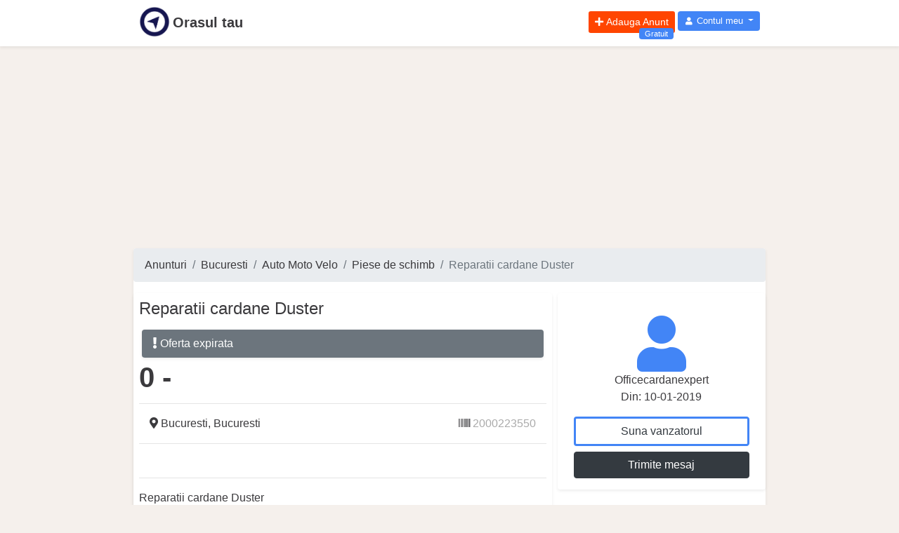

--- FILE ---
content_type: text/html; charset=UTF-8
request_url: https://orasultau.ro/oferta/reparatii-cardane-duster-4shq
body_size: 7817
content:
<!DOCTYPE html>
<html lang="ro">

  <head>
<meta http-equiv="X-UA-Compatible" content="IE=edge">
<meta charset="utf-8">
<meta name="viewport" content="width=device-width, initial-scale=1">
<meta name="rating" content="General">
<meta name="robots" content="all, index, follow">
<meta name="google-adsense-account" content="ca-pub-2881582948070621">
<link rel="icon" type="image/png" href="https://orasultau.ro/images/logo/orasultau/orasultau-logo-16x16.png">

<link rel="apple-touch-icon" sizes="57x57" href="https://orasultau.ro/images/logo/orasultau/orasultau-logo-apple-icon-57x57.png" />
<link rel="apple-touch-icon" sizes="72x72" href="https://orasultau.ro/images/logo/orasultau/orasultau-logo-apple-icon-72x72.png" />
<link rel="apple-touch-icon" sizes="114x114" href="https://orasultau.ro/images/logo/orasultau/orasultau-logo-apple-icon-114x114.png" />
<link rel="apple-touch-icon" sizes="144x144" href="https://orasultau.ro/images/logo/orasultau/orasultau-logo-apple-icon-144x144.png" />

<script async src="https://pagead2.googlesyndication.com/pagead/js/adsbygoogle.js?client=ca-pub-2881582948070621"
     crossorigin="anonymous"></script>

<link rel="alternate" href="https://orasultau.ro/oferta/reparatii-cardane-duster-4shq" hreflang="ro-ro"/>

<title>Reparatii cardane duster bucuresti - Orasul tau</title>
<meta name="description" content="Reparatii cardane duster bucuresti reparatii cardane duster reparam cardane auto si coloane volan pentru dacia duster prin inlocuirea totala a pieselor defecte cu piese originale oferim garantie fara limita de km 6 luni termen de executie maxim 48 ore daca nu apar situatii neprevazute pretul reconditionarii cardanelor nu depaseste in general jumatate din valoarea unui cardan nou">
<meta name="keywords" content="cardane, duster, piese, reparatii, apar, cardane duster, reparatii cardane, apar situatii, reparatii cardane duster, apar situatii neprevazute">
<link rel="canonical" href="https://orasultau.ro/oferta/reparatii-cardane-duster-4shq"/>
<meta property="og:title" content="Reparatii cardane duster bucuresti" />
<meta property="og:description" content="Reparatii cardane duster bucuresti reparatii cardane duster reparam cardane auto si coloane volan pentru dacia duster prin inlocuirea totala a pieselor defecte cu piese originale oferim garantie fara limita de km 6 luni termen de executie maxim 48 ore daca nu apar situatii neprevazute pretul reconditionarii cardanelor nu depaseste in general jumatate din valoarea unui cardan nou" />
<meta property="og:type" content="site" />
<meta property="og:image" content="https://orasultau.ro/images/logo/ot-logo-on.png" />
<meta property="og:url" content="https://orasultau.ro/oferta/reparatii-cardane-duster-4shq" />

<meta name="twitter:title" content="Reparatii cardane duster bucuresti" />
<meta name="twitter:description" content="Reparatii cardane duster bucuresti reparatii cardane duster reparam cardane auto si coloane volan pentru dacia duster prin inlocuirea totala a pieselor defecte cu piese originale oferim garantie fara limita de km 6 luni termen de executie maxim 48 ore daca nu apar situatii neprevazute pretul reconditionarii cardanelor nu depaseste in general jumatate din valoarea unui cardan nou" />
<script type="application/ld+json">{"@context":"https://schema.org","@type":"WebPage","name":"Reparatii cardane duster bucuresti","description":"Reparatii cardane duster bucuresti reparatii cardane duster reparam cardane auto si coloane volan pentru dacia duster prin inlocuirea totala a pieselor defecte cu piese originale oferim garantie fara limita de km 6 luni termen de executie maxim 48 ore daca nu apar situatii neprevazute pretul reconditionarii cardanelor nu depaseste in general jumatate din valoarea unui cardan nou","image":"https://orasultau.ro/images/logo/ot-logo-on.png"}</script>
<meta name="csrf-token" content="6l8mKZwZ5FFlzU3axmoghtY172IbVwjyoP5tfYVc">


    <meta name="ads-serve" content="true">


    <link rel="stylesheet" href="https://orasultau.ro/css/app.min.css?v=0.16" >












	<!-- Global site tag (gtag.js) - Google Analytics -->
    <script type="text/plain" data-cookiecategory="analytics" async src="https://www.googletagmanager.com/gtag/js?id=G-8SVX69SMYR"></script>
    <script type="text/plain" data-cookiecategory="analytics">
    window.dataLayer = window.dataLayer || [];
    function gtag(){dataLayer.push(arguments);}
    gtag('js', new Date());
    gtag('config', 'G-8SVX69SMYR');
    </script>
</head>

  
  <body class="">

    
    
    <div id="app" class="">

        <div class="bg-white shadow-sm pb-1 mb-1">
    <header class="col-12 col-sm-10 mx-auto page-container px-2">
        <nav class="bg-ot-blue">
            <div class="navbar-header ot-hd-navbar">
                <nav class="navbar navbar-expand p-1 px-sm-0">
    <div class="col-2 col-sm-6 px-0">
        <a class="navbar-brand text-nowrap color-ot-logo" href="https://orasultau.ro" title="Orasul tau">
            <img src="/images/logo/orasultau/orasultau-logo.png" alt="Logo Orasul tau" class="float-left pr-1 logo-row-1 logo">
            <span class="d-none d-sm-block font-weight-bold pt-2 pr-1">Orasul tau</span>
        </a>
    </div>

    <div class="col-10 col-sm-6 justify-content-end px-0">
        <div class="navbar navbar-expand-sm ml-auto float-right p-0">
            <ul class="navbar-nav">
                                <li class="nav-item mr-1">
        <a href="
                    https://orasultau.ro/login
                " rel="nofollow" class="btn btn-sm btn-add-ads text-white position-relative" title="Adauga Anunt Gratuit">
            <i class="fas fa-plus"></i>
            <span class="float-right pl-1 ">Adauga Anunt</span>
            <span class="position-absolute bg-color-blue-ot px-2 py-0 rounded small span-gratuit" style="">Gratuit</span>
        </a>
    </li>
                <li class="nav-item dropdown no-arrow">
            <a class="nav-link dropdown-toggle btn btn-user text-white" href="#" id="userDropdown" role="button" data-toggle="dropdown"
                aria-haspopup="true" aria-expanded="false">
                <i class="fas fa-user fa-sm fa-fw mr-0"></i>
                <span class="ml-0 d-none d-lg-inline">Contul meu</span>
            </a>
            <div class="dropdown-menu dropdown-menu-right" aria-labelledby="userDropdown">
                <a class="dropdown-item" href="https://orasultau.ro/login">
                    <i class="fas fa-sign-in-alt fa-sm fa-fw mr-2 text-gray-400"></i>
                    Autentificare
                </a>

                <a class="dropdown-item" href="https://orasultau.ro/register">
                    <i class="fas fa-user-plus fa-sm fa-fw mr-2 text-gray-400"></i>
                    Inregistrare
                </a>

                <div class="dropdown-divider" > </div>

                    <a class="dropdown-item" href="https://orasultau.ro/ajutor">
        <i class="far fa-life-ring fa-sm fa-fw mr-2 text-gray-400"></i>
        Ajutor
    </a>

    <a class="dropdown-item" href="https://orasultau.ro/ajutor/feedback">
        <i class="fas fa-exclamation-triangle fa-sm fa-fw mr-2 text-danger"></i>
        Sugereaza ceva
    </a>

                <div class="dropdown-divider" > </div>

            </div>
        </li>
                </ul>
        </div>
    </div>
</nav>
            </div>
        </nav>
    </header>
</div>
        <div class="page-container mx-auto">

    
    
    
</div>
        <div aria-live="polite" aria-atomic="true" class="toast-wrapper" style="position: relative;">
	<!-- Position it -->
	<div class="toast-container" style="position: absolute; top: 0; right: 0;">

		






























	</div>
</div>

        
        <div class="my-1 w-100">
            <div class="h280 page-container mx-auto">
    <div class="w-100 ads-height-280px" style="">
        <script async src="https://pagead2.googlesyndication.com/pagead/js/adsbygoogle.js?client=ca-pub-2881582948070621"
     crossorigin="anonymous"></script>
<!-- ads-height-280px -->
<ins class="adsbygoogle"
     style="display:block"
     data-ad-client="ca-pub-2881582948070621"
     data-ad-slot="9879524638"
     data-ad-format="auto"
     data-full-width-responsive="true"></ins>
<script>
     (adsbygoogle = window.adsbygoogle || []).push({});
</script>
            </div>
</div>
        </div>

        <div class="col-12 col-sm-10 mx-auto page-container bg-white rounded shadow-sm" style="">
                                        

            
<nav aria-label="breadcrumb">
        <ol class="breadcrumb">
            
                                    <li class="breadcrumb-item"><a href="https://orasultau.ro">Anunturi</a></li>
                
            
                                    <li class="breadcrumb-item"><a href="https://orasultau.ro/bucuresti-o">Bucuresti</a></li>
                
            
                                    <li class="breadcrumb-item"><a href="https://orasultau.ro/auto-moto-velo/bucuresti-o">Auto Moto Velo</a></li>
                
            
                                    <li class="breadcrumb-item"><a href="https://orasultau.ro/auto-moto-velo/piese-de-schimb/bucuresti-o">Piese de schimb</a></li>
                
            
                                    <li class="breadcrumb-item active">Reparatii cardane Duster</li>
                
                    </ol>
    </nav>


<div class="d-flex flex-row flex-wrap">
    
    <input type="hidden" id="anuntPage" value="1">
    <input type="hidden" id="anuntId" value="223550">
    <input type="hidden" id="getTel" value="https://orasultau.ro/ajx/gtv">

    <div class="w-100 d-flex flex-row flex-wrap px-0 mx-0">
        
        <div class="col-12 col-sm-8 pl-0 px-0 pr-sm-1">
                        <div class="bg-white rounded shadow-sm p-2 mx-0">
    <div class="">
        <h1>Reparatii cardane Duster</h1>
                            <div class="d-flex flex-row flex-wrap px-0 mx-0">
                <div class="col-12 px-1 my-2">
                    <div class="bg-white rounded shadow-sm px-0 mx-0">
    <div class="py-2 px-3 bg-secondary text-white rounded">
        <i class="fas fa-exclamation"></i>
        Oferta expirata
    </div>
</div>



                </div>
            </div>
            </div>

    
    <div class="my-0">
        <span class="anunt-pret" style="">
        0
        <span class="text-lowercase">-</span>
        </span>
    </div>

    <hr class="">

        <div class="d-flex">
        <div class="col-6 text-left">
            <i class="fas fa-map-marker-alt"></i>
            <a href="https://orasultau.ro/bucuresti-o">Bucuresti</a>,
            Bucuresti
        </div>
        <div class="col-6 text-right">
            <i class="fas fa-barcode"></i>
            <span class="color-aaa">
                2000223550
            </span>
        </div>
    </div>


    <hr class="">

        <div class="p-2 d-flex flex-row flex-wrap">
                                                                                                                                                                                                                                        </div>
        <hr class="">


    <div class="">
        <p>Reparatii cardane Duster<br />
<br />
Reparam cardane auto si coloane volan pentru Dacia Duster, prin inlocuirea totala a pieselor defecte cu piese originale. Oferim garantie fara limita de km ( 6 luni) . Termen de executie maxim 48 ore, daca nu apar situatii neprevazute<br />
<br />
Pretul reconditionarii cardanelor nu depaseste in general jumatate din valoarea unui cardan nou.</p>
    </div>

    <div class="my-2">
        
        <div class="text-center">

    <a class="btn btn-sm" href="" rel="nofollow" target="_blank"
        data-ot-jump-target="https://www.facebook.com/sharer/sharer.php?u=https://orasultau.ro/oferta/reparatii-cardane-duster-4shq">
        <i class="fab fa-facebook-square btn-networks"></i>
    </a>

    

    <a class="btn btn-sm" href="" rel="nofollow" target="_blank"
        data-ot-jump-target="https://twitter.com/share?url=https://orasultau.ro/oferta/reparatii-cardane-duster-4shq&amp;text=Reparatii cardane Duster">
        <i class="fab fa-twitter-square btn-networks"></i>
    </a>

    <a class="btn btn-sm" href="" rel="nofollow" target="_blank"
        data-ot-jump-target="https://www.linkedin.com/shareArticle?url=https://orasultau.ro/oferta/reparatii-cardane-duster-4shq&amp;title=Reparatii cardane Duster">
        <i class="fab fa-linkedin btn-networks"></i>
    </a>

    <a class="btn btn-sm bg-pinterest color-white" href="" rel="nofollow" target="_blank"
        data-ot-jump-target="http://pinterest.com/pin/create/button/?url=https://orasultau.ro/oferta/reparatii-cardane-duster-4shq&amp;media=&amp;description=Reparatii cardane Duster">
        <i class="fab fa-pinterest-square btn-networks"></i>
    </a>

    <a class="btn btn-sm bg-whatsapp color-white" href="" rel="nofollow" target="_blank"
        data-ot-jump-target="https://web.whatsapp.com/send?text=Reparatii cardane Duster">
        <i class="fab fa-whatsapp-square btn-networks"></i>
    </a>

    <a class="btn btn-sm bg-email color-white" href="" rel="nofollow"
        data-ot-jump-target="mailto:?subject=Reparatii cardane Duster&amp;body=https://orasultau.ro/oferta/reparatii-cardane-duster-4shq">
        <i class="fas fa-envelope-square btn-networks"></i>
    </a>

    <a class="btn btn-sm bg-print color-black" href="" rel="nofollow"
        data-ot-jump-target="javascript:window.print();">
        <i class="fas fa-print btn-networks"></i>
    </a>

    

</div>
    </div>

    <div class="">
                                        </div>

    

</div>
        </div>
        
        <div class="col-12 col-sm-4 pr-0 px-0 pl-sm-1 mt-2 mt-sm-0">
            <div class="bg-white rounded shadow-sm px-0 mx-0">
    <div class="py-3 px-0">
        
        <div class="col-12 d-flex flex-row flex-wrap mb-2">
                            <a href="https://orasultau.ro/officecardanexpert-u" title="officecardanexpert site"
    class="full-width d-flex flex-row flex-wrap"
>
    <div class="col-12 d-flex flex-row flex-wrap justify-content-center px-2 pt-3 pb-0" >
        <div class="col-12 text-center">
            <i class="fas fa-user ot-text-color" style="font-size:5rem;"></i>
        </div>
        <div class="col-12 text-over-elipsis text-capitalize text-center text-decoration-none">
            officecardanexpert
        </div>
    </div>
    <div class="col-12 d-flex flex-row flex-wrap justify-content-center text-decoration-none px-2">
        <div class="text-decoration-none">
            Din:  10-01-2019
        </div>
    </div>
</a>
                    </div>

        <div class="col-12 d-flex flex-row flex-wrap">
            <div class="col-12 d-flex flex-row justify-content-center p-2" style="font-size:5rem;">
                <button class="btn btn-outline-dark btn-border-3px full-width" id="btn_suna_vanzator">
                    Suna vanzatorul
                </button>
            </div>
                            <div class="col-12 d-flex flex-row flex-wrap justify-content-center px-2">
                    <a href="#atm" class="btn btn-dark full-width text-white" id="btn_mesaj_vanzator">
                        Trimite mesaj
                    </a>
                </div>
                    </div>
    </div>
</div>



            
            <div class="my-2 w-100">
                <div class="h280 page-container mx-auto">
    <div class="w-100 ads-height-280px" style="">
        <script async src="https://pagead2.googlesyndication.com/pagead/js/adsbygoogle.js?client=ca-pub-2881582948070621"
     crossorigin="anonymous"></script>
<!-- ads-height-280px -->
<ins class="adsbygoogle"
     style="display:block"
     data-ad-client="ca-pub-2881582948070621"
     data-ad-slot="9879524638"
     data-ad-format="auto"
     data-full-width-responsive="true"></ins>
<script>
     (adsbygoogle = window.adsbygoogle || []).push({});
</script>
            </div>
</div>
            </div>
        </div>
    </div>

            <div class="w-100 d-flex flex-row flex-wrap px-0 mx-0">
            <div class="col-12 col-sm-8 pl-0 px-0 pr-sm-1">
                <div class="mt-1" id="atm">
                    <div class="w-100 bg-white rounded shadow-sm p-2">
    <form method="post" action="https://orasultau.ro/oferta/ctc">
        <input type="hidden" name="_token" value="6l8mKZwZ5FFlzU3axmoghtY172IbVwjyoP5tfYVc">        <input type="hidden" name="ida" id="ida" value="223550">
        <input type="hidden" name="idua" id="idua" value="95969">

        <h4>Formular contact</h4>

        <div class="form-group">
        <label>Adresa de email</label>
            <input type="email" class="form-control" name="f_contact_email" id="f_contact_email" placeholder="Adresa de email unde puteti fi contactat" required>
        </div>

        <div class="form-group">
            <label for="mesaj">Mesaj</label>

            <textarea class="form-control" maxlength="512" name="f_contact_mesaj" id="f_contact_mesaj" rows="3" required></textarea>
        </div>

        <div class="form-group">
            <label for="mesaj">Imagine verificare</label>
            <div class="captcha">
                <span class="d-inline-block"><img src="https://orasultau.ro/captcha/default?WafBdek4" ></span>
                <button type="button" class="btn btn-danger" class="reload" id="reload">
                    &#x21bb; Alt cod
                </button>
                <input id="captcha" type="text" class="form-control d-inline-block input-captcha" placeholder="4 caractere" name="captcha" required>
                <input id="captcha-url-reload" type="hidden" value="https://orasultau.ro/ajx/cpr">
            </div>
        </div>

        <div class="form-group mt-2">
            <button type="submit" class="btn btn-dark btn-block">Trimite</button>
        </div>
    </form>
</div>


                </div>
            </div>
            
            <div class="col-12 col-sm-4 pr-0 px-0 pl-sm-1 mt-2 mt-sm-0">
            </div>
        </div>
    
        
        

        
        <div class="my-4 w-100">
            <div class="col-12 my-2 px-1 d-flex flex-row flex-wrap linkuri-interne">
            <div class="col-6 col-md-3 my-2 p-1 d-inline-block">
    <a href="
            https://orasultau.ro/bucuresti-o
        " title="anunturi bucuresti" class="">
        <div class="border rounded p-1 shadow-sm bg-white d-flex flex-row flex-nowrap">
            <div class="col-3 px-0">
                <img src="https://orasultau.ro/images/png/module/anunturi.png" class="lazy img-modul" alt="anunturi bucuresti">
            </div>
            <h3 class="text-truncate h6 mt-3 col-9 pl-2 pr-0">
                Anunturi Bucuresti
            </h3>
        </div>
    </a>
</div>
                <div class="col-6 col-md-3 my-2 p-1 d-inline-block">
    <a href="
            https://orasultau.ro/cod-postal/bucuresti-o
        " title="cod postal bucuresti" class="">
        <div class="border rounded p-1 shadow-sm bg-white d-flex flex-row flex-nowrap">
            <div class="col-3 px-0">
                <img src="https://orasultau.ro/images/png/module/cod-postal.png" class="lazy img-modul" alt="cod postal bucuresti">
            </div>
            <h3 class="text-truncate h6 mt-3 col-9 pl-2 pr-0">
                Cod Postal Bucuresti
            </h3>
        </div>
    </a>
</div>
                <div class="col-6 col-md-3 my-2 p-1 d-inline-block">
    <a href="
            https://orasultau.ro/firme/bucuresti-o
        " title="firme bucuresti" class="">
        <div class="border rounded p-1 shadow-sm bg-white d-flex flex-row flex-nowrap">
            <div class="col-3 px-0">
                <img src="https://orasultau.ro/images/png/module/firme.png" class="lazy img-modul" alt="firme bucuresti">
            </div>
            <h3 class="text-truncate h6 mt-3 col-9 pl-2 pr-0">
                Firme Bucuresti
            </h3>
        </div>
    </a>
</div>
                <div class="col-6 col-md-3 my-2 p-1 d-inline-block">
    <a href="
            https://orasultau.ro/harta/bucuresti-o
        " title="harta bucuresti" class="">
        <div class="border rounded p-1 shadow-sm bg-white d-flex flex-row flex-nowrap">
            <div class="col-3 px-0">
                <img src="https://orasultau.ro/images/png/module/harta.png" class="lazy img-modul" alt="harta bucuresti">
            </div>
            <h3 class="text-truncate h6 mt-3 col-9 pl-2 pr-0">
                Harta Bucuresti
            </h3>
        </div>
    </a>
</div>
                <div class="col-6 col-md-3 my-2 p-1 d-inline-block">
    <a href="
            https://orasultau.ro/vremea/bucuresti-o
        " title="vremea bucuresti" class="">
        <div class="border rounded p-1 shadow-sm bg-white d-flex flex-row flex-nowrap">
            <div class="col-3 px-0">
                <img src="https://orasultau.ro/images/png/module/vremea.png" class="lazy img-modul" alt="vremea bucuresti">
            </div>
            <h3 class="text-truncate h6 mt-3 col-9 pl-2 pr-0">
                Vremea Bucuresti
            </h3>
        </div>
    </a>
</div>
                <div class="col-6 col-md-3 my-2 p-1 d-inline-block">
    <a href="
            https://orasultau.ro/bucuresti-o
        " title="orasul bucuresti" class="">
        <div class="border rounded p-1 shadow-sm bg-white d-flex flex-row flex-nowrap">
            <div class="col-3 px-0">
                <img src="https://orasultau.ro/images/png/module/oras.png" class="lazy img-modul" alt="orasul bucuresti">
            </div>
            <h3 class="text-truncate h6 mt-3 col-9 pl-2 pr-0">
                Orasul Bucuresti
            </h3>
        </div>
    </a>
</div>
    </div>
        </div>


    
        
        
    <hr>

    
    <div class="my-2 w-100">
        <div class="h280 page-container mx-auto">
    <div class="w-100 ads-height-280px" style="">
        <script async src="https://pagead2.googlesyndication.com/pagead/js/adsbygoogle.js?client=ca-pub-2881582948070621"
     crossorigin="anonymous"></script>
<!-- ads-height-280px -->
<ins class="adsbygoogle"
     style="display:block"
     data-ad-client="ca-pub-2881582948070621"
     data-ad-slot="9879524638"
     data-ad-format="auto"
     data-full-width-responsive="true"></ins>
<script>
     (adsbygoogle = window.adsbygoogle || []).push({});
</script>
            </div>
</div>
    </div>

    <div class="my-2 w-100">
        <h2>Alte anunturi ale officecardanexpert</h2>
                    <div class="mb-1 p-1 border rounded shadow-sm full-width bg-white">

    <!--  r 1-->
    <div class="my-1">
        <div class="d-flex flex-row">
            <div class="col-12 col-sm-8">
                <i class="fas fa-caret-right"></i>
                Auto Moto Velo
                <i class="fas fa-caret-right"></i>
                Piese de schimb
                <i class="fas fa-caret-right"></i>
                
            </div>
            <div class="col-12 col-sm-4 text-right d-none d-sm-block">
                <i class="fas fa-barcode"></i>
                2000223533
            </div>
        </div>
    </div>
    <!--  ./r 1-->

    <!--  r 2-->
    <div class="flex-sm-row d-sm-flex">
        <!-- imagine -->
        <div class="col-12 col-sm-4">
            <div class="cursor-pointer" data-ot-jump-target="https://orasultau.ro/oferta/reparatie-cardan-crafter-4sh9">

                <div class="img-mare-div d-flex">
                    <img class="img-fluid rounded lazy img-mare-one h1-100 w-100 a111" src="https://orasultau.ro/images/png/1px.png"
                    fetchpriority="high"
     decoding="async"
                        alt="Reparatie Cardan CRAFTER"
                        data-src="https://orasultau.ro/images/png/anunt-no-image.png">
                </div>
            </div>
        </div><!-- ./imagine -->

        <!-- anunt -->
        <div class="col-12 col-sm-8">
            <div class="">
                
                <a class="cursor-pointer text-decoration-none"
                    href="https://orasultau.ro/oferta/reparatie-cardan-crafter-4sh9"
                    title="Reparatie Cardan CRAFTER">
                    <h3 class="bold">Reparatie Cardan CRAFTER</h3>
                    <p>
                                                Reparatie Cardan CRAFTER

Reparam cardane si coloane volan pentru orice vehicul VW CRAFTER, prin inlocuirea totala a pieselor defecte cu piese originale. Oferim garantie fara limita de km ( 6 luni) . Termen de executie maxim 48 ore, daca nu apar situatii neprevazute

Pretul reconditionarii cardanelor nu depaseste...
                    </p>
                </a>
            </div>
            <div class="row">
                <div class="col-6 align-left main-anunt-row-pret">
                    <span>1</span> RON
                </div>
                <div class="col-6 text-right">
                    <em class="pr-1">Bucuresti Bucuresti</em>
                </div>
            </div>

            
        </div><!-- anunt -->
    </div><!--  ./r 2-->

</div>
                    <div class="mb-1 p-1 border rounded shadow-sm full-width bg-white">

    <!--  r 1-->
    <div class="my-1">
        <div class="d-flex flex-row">
            <div class="col-12 col-sm-8">
                <i class="fas fa-caret-right"></i>
                Auto Moto Velo
                <i class="fas fa-caret-right"></i>
                Piese si Accesorii
                <i class="fas fa-caret-right"></i>
                Transport Logistica
            </div>
            <div class="col-12 col-sm-4 text-right d-none d-sm-block">
                <i class="fas fa-barcode"></i>
                2000223534
            </div>
        </div>
    </div>
    <!--  ./r 1-->

    <!--  r 2-->
    <div class="flex-sm-row d-sm-flex">
        <!-- imagine -->
        <div class="col-12 col-sm-4">
            <div class="cursor-pointer" data-ot-jump-target="https://orasultau.ro/oferta/reparatie-cardan-daf-cf-lf-xf-4sha">

                <div class="img-mare-div d-flex">
                    <img class="img-fluid rounded lazy img-mare-one h1-100 w-100 a111" src="https://orasultau.ro/images/png/1px.png"
                    fetchpriority="high"
     decoding="async"
                        alt="Reparatie Cardan DAF CF, LF, XF"
                        data-src="https://orasultau.ro/images/png/anunt-no-image.png">
                </div>
            </div>
        </div><!-- ./imagine -->

        <!-- anunt -->
        <div class="col-12 col-sm-8">
            <div class="">
                
                <a class="cursor-pointer text-decoration-none"
                    href="https://orasultau.ro/oferta/reparatie-cardan-daf-cf-lf-xf-4sha"
                    title="Reparatie Cardan DAF CF, LF, XF">
                    <h3 class="bold">Reparatie Cardan DAF CF, LF, XF</h3>
                    <p>
                                                Reparatie Cardan DAF CF, LF, XF

Reparam cardane si coloane volan pentru orice vehicul DAF CF, LF, XF prin inlocuirea totala a pieselor defecte cu piese originale. Oferim garantie fara limita de km ( 6 luni) . Termen de executie maxim 48 ore, daca nu apar situatii neprevazute...
                    </p>
                </a>
            </div>
            <div class="row">
                <div class="col-6 align-left main-anunt-row-pret">
                    <span>0</span> -
                </div>
                <div class="col-6 text-right">
                    <em class="pr-1">Bucuresti Bucuresti</em>
                </div>
            </div>

            
        </div><!-- anunt -->
    </div><!--  ./r 2-->

</div>
                    <div class="mb-1 p-1 border rounded shadow-sm full-width bg-white">

    <!--  r 1-->
    <div class="my-1">
        <div class="d-flex flex-row">
            <div class="col-12 col-sm-8">
                <i class="fas fa-caret-right"></i>
                Auto Moto Velo
                <i class="fas fa-caret-right"></i>
                Piese de schimb
                <i class="fas fa-caret-right"></i>
                
            </div>
            <div class="col-12 col-sm-4 text-right d-none d-sm-block">
                <i class="fas fa-barcode"></i>
                2000223535
            </div>
        </div>
    </div>
    <!--  ./r 1-->

    <!--  r 2-->
    <div class="flex-sm-row d-sm-flex">
        <!-- imagine -->
        <div class="col-12 col-sm-4">
            <div class="cursor-pointer" data-ot-jump-target="https://orasultau.ro/oferta/reparatie-cardan-ford-transit-4shb">

                <div class="img-mare-div d-flex">
                    <img class="img-fluid rounded lazy img-mare-one h1-100 w-100 a111" src="https://orasultau.ro/images/png/1px.png"
                    fetchpriority="high"
     decoding="async"
                        alt="Reparatie Cardan FORD TRANSIT"
                        data-src="https://orasultau.ro/images/png/anunt-no-image.png">
                </div>
            </div>
        </div><!-- ./imagine -->

        <!-- anunt -->
        <div class="col-12 col-sm-8">
            <div class="">
                
                <a class="cursor-pointer text-decoration-none"
                    href="https://orasultau.ro/oferta/reparatie-cardan-ford-transit-4shb"
                    title="Reparatie Cardan FORD TRANSIT">
                    <h3 class="bold">Reparatie Cardan FORD TRANSIT</h3>
                    <p>
                                                Reparatie Cardan FORD TRANSIT

Reparam cardane si coloane volan pentru orice vehicul FORD TRANSIT, prin inlocuirea totala a pieselor defecte cu piese originale. Oferim garantie fara limita de km ( 6 luni) . Termen de executie maxim 48 ore, daca nu apar situatii neprevazute

Pretul reconditionarii cardanelor nu...
                    </p>
                </a>
            </div>
            <div class="row">
                <div class="col-6 align-left main-anunt-row-pret">
                    <span>0</span> -
                </div>
                <div class="col-6 text-right">
                    <em class="pr-1">Bucuresti Bucuresti</em>
                </div>
            </div>

            
        </div><!-- anunt -->
    </div><!--  ./r 2-->

</div>
                    <div class="mb-1 p-1 border rounded shadow-sm full-width bg-white">

    <!--  r 1-->
    <div class="my-1">
        <div class="d-flex flex-row">
            <div class="col-12 col-sm-8">
                <i class="fas fa-caret-right"></i>
                Auto Moto Velo
                <i class="fas fa-caret-right"></i>
                Piese de schimb
                <i class="fas fa-caret-right"></i>
                
            </div>
            <div class="col-12 col-sm-4 text-right d-none d-sm-block">
                <i class="fas fa-barcode"></i>
                2000223536
            </div>
        </div>
    </div>
    <!--  ./r 1-->

    <!--  r 2-->
    <div class="flex-sm-row d-sm-flex">
        <!-- imagine -->
        <div class="col-12 col-sm-4">
            <div class="cursor-pointer" data-ot-jump-target="https://orasultau.ro/oferta/reparatii-cardane-si-coloane-volan-4shc">

                <div class="img-mare-div d-flex">
                    <img class="img-fluid rounded lazy img-mare-one h1-100 w-100 a111" src="https://orasultau.ro/images/png/1px.png"
                    fetchpriority="high"
     decoding="async"
                        alt="Reparatii cardane si coloane volan"
                        data-src="https://orasultau.ro/images/png/anunt-no-image.png">
                </div>
            </div>
        </div><!-- ./imagine -->

        <!-- anunt -->
        <div class="col-12 col-sm-8">
            <div class="">
                
                <a class="cursor-pointer text-decoration-none"
                    href="https://orasultau.ro/oferta/reparatii-cardane-si-coloane-volan-4shc"
                    title="Reparatii cardane si coloane volan">
                    <h3 class="bold">Reparatii cardane si coloane volan</h3>
                    <p>
                                                Reparatii cardane si coloane volan

Reparam cardane auto si coloane volan, prin inlocuirea totala a pieselor defecte cu piese originale. Oferim garantie fara limita de km . Termen de executie maxim 2 ore, daca nu apar situatii neprevazute

Pretul reconditionarii cardanelor nu depaseste in general jumatate din valoarea...
                    </p>
                </a>
            </div>
            <div class="row">
                <div class="col-6 align-left main-anunt-row-pret">
                    <span>0</span> -
                </div>
                <div class="col-6 text-right">
                    <em class="pr-1">Bucuresti Bucuresti</em>
                </div>
            </div>

            
        </div><!-- anunt -->
    </div><!--  ./r 2-->

</div>
                    <div class="mb-1 p-1 border rounded shadow-sm full-width bg-white">

    <!--  r 1-->
    <div class="my-1">
        <div class="d-flex flex-row">
            <div class="col-12 col-sm-8">
                <i class="fas fa-caret-right"></i>
                Auto Moto Velo
                <i class="fas fa-caret-right"></i>
                Piese de schimb
                <i class="fas fa-caret-right"></i>
                
            </div>
            <div class="col-12 col-sm-4 text-right d-none d-sm-block">
                <i class="fas fa-barcode"></i>
                2000223537
            </div>
        </div>
    </div>
    <!--  ./r 1-->

    <!--  r 2-->
    <div class="flex-sm-row d-sm-flex">
        <!-- imagine -->
        <div class="col-12 col-sm-4">
            <div class="cursor-pointer" data-ot-jump-target="https://orasultau.ro/oferta/reparatie-cardan-iveco-eurotrakker-magirus-stralis-tector-trakker-4shd">

                <div class="img-mare-div d-flex">
                    <img class="img-fluid rounded lazy img-mare-one h1-100 w-100 a111" src="https://orasultau.ro/images/png/1px.png"
                    fetchpriority="high"
     decoding="async"
                        alt="Reparatie Cardan IVECO EUROTRAKKER, MAGIRUS, STRALIS, TECTOR, TRAKKER"
                        data-src="https://orasultau.ro/images/png/anunt-no-image.png">
                </div>
            </div>
        </div><!-- ./imagine -->

        <!-- anunt -->
        <div class="col-12 col-sm-8">
            <div class="">
                
                <a class="cursor-pointer text-decoration-none"
                    href="https://orasultau.ro/oferta/reparatie-cardan-iveco-eurotrakker-magirus-stralis-tector-trakker-4shd"
                    title="Reparatie Cardan IVECO EUROTRAKKER, MAGIRUS, STRALIS, TECTOR, TRAKKER">
                    <h3 class="bold">Reparatie Cardan IVECO EUROTRAKKER, MAGIRUS, STRALIS, TECTOR, TRAKKER</h3>
                    <p>
                                                Reparatie Cardan IVECO EUROTRAKKER, MAGIRUS, STRALIS, TECTOR, TRAKKER

Reparam cardane si coloane volan pentru orice vehicul IVECO EUROTRAKKER, MAGIRUS, STRALIS, TECTOR, TRAKKER prin inlocuirea totala a pieselor defecte cu piese originale. Oferim garantie fara limita de km ( 6 luni) . Termen de executie maxim 48 ore, daca...
                    </p>
                </a>
            </div>
            <div class="row">
                <div class="col-6 align-left main-anunt-row-pret">
                    <span>0</span> -
                </div>
                <div class="col-6 text-right">
                    <em class="pr-1">Bucuresti Bucuresti</em>
                </div>
            </div>

            
        </div><!-- anunt -->
    </div><!--  ./r 2-->

</div>
            </div>

    
    <div class="my-2 w-100">
        <div class="h280 page-container mx-auto">
    <div class="w-100 ads-height-280px" style="">
        <script async src="https://pagead2.googlesyndication.com/pagead/js/adsbygoogle.js?client=ca-pub-2881582948070621"
     crossorigin="anonymous"></script>
<!-- ads-height-280px -->
<ins class="adsbygoogle"
     style="display:block"
     data-ad-client="ca-pub-2881582948070621"
     data-ad-slot="9879524638"
     data-ad-format="auto"
     data-full-width-responsive="true"></ins>
<script>
     (adsbygoogle = window.adsbygoogle || []).push({});
</script>
            </div>
</div>
    </div>

    <div class="my-2">
        <h2> Auto Moto Velo Piese de schimb  </h2>
                    <div class="mb-1 p-1 border rounded shadow-sm full-width bg-white">

    <!--  r 1-->
    <div class="my-1">
        <div class="d-flex flex-row">
            <div class="col-12 col-sm-8">
                <i class="fas fa-caret-right"></i>
                Auto Moto Velo
                <i class="fas fa-caret-right"></i>
                Piese si Accesorii
                <i class="fas fa-caret-right"></i>
                Transport Logistica
            </div>
            <div class="col-12 col-sm-4 text-right d-none d-sm-block">
                <i class="fas fa-barcode"></i>
                2000122227
            </div>
        </div>
    </div>
    <!--  ./r 1-->

    <!--  r 2-->
    <div class="flex-sm-row d-sm-flex">
        <!-- imagine -->
        <div class="col-12 col-sm-4">
            <div class="cursor-pointer" data-ot-jump-target="https://orasultau.ro/oferta/carlig-de-remorcare-bosal-pentru-isuzu-d-max-dupa-2007-2mb7">

                <div class="img-mare-div d-flex">
                    <img class="img-fluid rounded lazy img-mare-one h1-100 w-100 a111" src="https://orasultau.ro/images/png/1px.png"
                    fetchpriority="high"
     decoding="async"
                        alt="Carlig de remorcare Bosal pentru Isuzu D-Max dupa 2007"
                        data-src="https://orasultau.ro/storage/anunturi/ce5e868b266249d5083f5a1787144baa.jpg">
                </div>
            </div>
        </div><!-- ./imagine -->

        <!-- anunt -->
        <div class="col-12 col-sm-8">
            <div class="">
                
                <a class="cursor-pointer text-decoration-none"
                    href="https://orasultau.ro/oferta/carlig-de-remorcare-bosal-pentru-isuzu-d-max-dupa-2007-2mb7"
                    title="Carlig de remorcare Bosal pentru Isuzu D- Max dupa">
                    <h3 class="bold">Carlig de remorcare Bosal pentru Isuzu D- Max dupa</h3>
                    <p>
                                                Carlig Bosal, nou, semidemontabil cu instalatie electrica inclus Isuzu D- max dupa
                    </p>
                </a>
            </div>
            <div class="row">
                <div class="col-6 align-left main-anunt-row-pret">
                    <span>0</span> EUR
                </div>
                <div class="col-6 text-right">
                    <em class="pr-1">Odorheiu Secuiesc Harghita</em>
                </div>
            </div>

            
        </div><!-- anunt -->
    </div><!--  ./r 2-->

</div>
                    <div class="mb-1 p-1 border rounded shadow-sm full-width bg-white">

    <!--  r 1-->
    <div class="my-1">
        <div class="d-flex flex-row">
            <div class="col-12 col-sm-8">
                <i class="fas fa-caret-right"></i>
                Auto Moto Velo
                <i class="fas fa-caret-right"></i>
                Piese si Accesorii
                <i class="fas fa-caret-right"></i>
                Transport Logistica
            </div>
            <div class="col-12 col-sm-4 text-right d-none d-sm-block">
                <i class="fas fa-barcode"></i>
                2000122228
            </div>
        </div>
    </div>
    <!--  ./r 1-->

    <!--  r 2-->
    <div class="flex-sm-row d-sm-flex">
        <!-- imagine -->
        <div class="col-12 col-sm-4">
            <div class="cursor-pointer" data-ot-jump-target="https://orasultau.ro/oferta/carlig-de-remorcare-bosal-pentru-toyota-corolla-dupa-2002-2mb8">

                <div class="img-mare-div d-flex">
                    <img class="img-fluid rounded lazy img-mare-one h1-100 w-100 a111" src="https://orasultau.ro/images/png/1px.png"
                    fetchpriority="high"
     decoding="async"
                        alt="Carlig de remorcare Bosal pentru Toyota Corolla dupa 2002"
                        data-src="https://orasultau.ro/images/png/anunt-no-image.png">
                </div>
            </div>
        </div><!-- ./imagine -->

        <!-- anunt -->
        <div class="col-12 col-sm-8">
            <div class="">
                
                <a class="cursor-pointer text-decoration-none"
                    href="https://orasultau.ro/oferta/carlig-de-remorcare-bosal-pentru-toyota-corolla-dupa-2002-2mb8"
                    title="Carlig de remorcare Bosal pentru Toyota Corolla dupa">
                    <h3 class="bold">Carlig de remorcare Bosal pentru Toyota Corolla dupa</h3>
                    <p>
                                                Carlig Bosal, nou, semidemontabil cu instalatie electrica inclus Toyota Corolla modele 3 usi si 5 usi dupa 01.
                    </p>
                </a>
            </div>
            <div class="row">
                <div class="col-6 align-left main-anunt-row-pret">
                    <span>400</span> RON
                </div>
                <div class="col-6 text-right">
                    <em class="pr-1">Odorheiu Secuiesc Harghita</em>
                </div>
            </div>

            
        </div><!-- anunt -->
    </div><!--  ./r 2-->

</div>
                    <div class="mb-1 p-1 border rounded shadow-sm full-width bg-white">

    <!--  r 1-->
    <div class="my-1">
        <div class="d-flex flex-row">
            <div class="col-12 col-sm-8">
                <i class="fas fa-caret-right"></i>
                Auto Moto Velo
                <i class="fas fa-caret-right"></i>
                Auto Utilitare
                <i class="fas fa-caret-right"></i>
                Servicii Diverse
            </div>
            <div class="col-12 col-sm-4 text-right d-none d-sm-block">
                <i class="fas fa-barcode"></i>
                2000122262
            </div>
        </div>
    </div>
    <!--  ./r 1-->

    <!--  r 2-->
    <div class="flex-sm-row d-sm-flex">
        <!-- imagine -->
        <div class="col-12 col-sm-4">
            <div class="cursor-pointer" data-ot-jump-target="https://orasultau.ro/oferta/vand-mercedes-atego-715-stare-perfecta-de-functionare-2mc6">

                <div class="img-mare-div d-flex">
                    <img class="img-fluid rounded lazy img-mare-one h1-100 w-100 a111" src="https://orasultau.ro/images/png/1px.png"
                    fetchpriority="high"
     decoding="async"
                        alt="Vand Mercedes Atego 715 stare perfecta de functionare"
                        data-src="https://orasultau.ro/storage/anunturi/b796391ce4689e6538ea1621f74c024d.jpg">
                </div>
            </div>
        </div><!-- ./imagine -->

        <!-- anunt -->
        <div class="col-12 col-sm-8">
            <div class="">
                
                <a class="cursor-pointer text-decoration-none"
                    href="https://orasultau.ro/oferta/vand-mercedes-atego-715-stare-perfecta-de-functionare-2mc6"
                    title="Vand Mercedes Atego 715 stare perfecta de functionare">
                    <h3 class="bold">Vand Mercedes Atego 715 stare perfecta de functionare</h3>
                    <p>
                                                Mercedes Atego 715 An fabricatie: Motor: cm3 Masa proprie: kg Masa maxima autorizata: kg Km la bord: 40. 000 Suprastructura noua - data din care camionul nu a mai circulat. Anvelope noi. Unic proprietar, unic sofer. 16. 000 EURO negociavil tel.
                    </p>
                </a>
            </div>
            <div class="row">
                <div class="col-6 align-left main-anunt-row-pret">
                    <span>16000</span> EUR
                </div>
                <div class="col-6 text-right">
                    <em class="pr-1">Constanta Constanta</em>
                </div>
            </div>

            
        </div><!-- anunt -->
    </div><!--  ./r 2-->

</div>
                    <div class="mb-1 p-1 border rounded shadow-sm full-width bg-white">

    <!--  r 1-->
    <div class="my-1">
        <div class="d-flex flex-row">
            <div class="col-12 col-sm-8">
                <i class="fas fa-caret-right"></i>
                Auto Moto Velo
                <i class="fas fa-caret-right"></i>
                Piese si Accesorii
                <i class="fas fa-caret-right"></i>
                Transport Logistica
            </div>
            <div class="col-12 col-sm-4 text-right d-none d-sm-block">
                <i class="fas fa-barcode"></i>
                2000122285
            </div>
        </div>
    </div>
    <!--  ./r 1-->

    <!--  r 2-->
    <div class="flex-sm-row d-sm-flex">
        <!-- imagine -->
        <div class="col-12 col-sm-4">
            <div class="cursor-pointer" data-ot-jump-target="https://orasultau.ro/oferta/odorizant-electric-auto-ambicar-2mct">

                <div class="img-mare-div d-flex">
                    <img class="img-fluid rounded lazy img-mare-one h1-100 w-100 a111" src="https://orasultau.ro/images/png/1px.png"
                    fetchpriority="high"
     decoding="async"
                        alt="odorizant electric auto AMBICAR"
                        data-src="https://orasultau.ro/storage/anunturi/6acb087763edbef7404a1f606c8237a3.jpg">
                </div>
            </div>
        </div><!-- ./imagine -->

        <!-- anunt -->
        <div class="col-12 col-sm-8">
            <div class="">
                
                <a class="cursor-pointer text-decoration-none"
                    href="https://orasultau.ro/oferta/odorizant-electric-auto-ambicar-2mct"
                    title="odorizant electric auto AMBICAR">
                    <h3 class="bold">odorizant electric auto AMBICAR</h3>
                    <p>
                                                CADOUL PERFECT doar in luna MARTIE avem pentru cei care stiu sa aprecieze calitatea produselor naturale fabricate in UE, nu chinezarii ieftine care ne invadeaza zilnic. 
REZERVELE dureaza cel putin 60 zile la utilizare de 6- 8 ore / zi la bricheta in functiune a masinii dumneavoastra. (...
                    </p>
                </a>
            </div>
            <div class="row">
                <div class="col-6 align-left main-anunt-row-pret">
                    <span>60</span> RON
                </div>
                <div class="col-6 text-right">
                    <em class="pr-1">Piatra Neamt Neamt</em>
                </div>
            </div>

            
        </div><!-- anunt -->
    </div><!--  ./r 2-->

</div>
                    <div class="mb-1 p-1 border rounded shadow-sm full-width bg-white">

    <!--  r 1-->
    <div class="my-1">
        <div class="d-flex flex-row">
            <div class="col-12 col-sm-8">
                <i class="fas fa-caret-right"></i>
                Auto Moto Velo
                <i class="fas fa-caret-right"></i>
                Autoturisme Second Hand
                <i class="fas fa-caret-right"></i>
                Sanatate
            </div>
            <div class="col-12 col-sm-4 text-right d-none d-sm-block">
                <i class="fas fa-barcode"></i>
                2000122347
            </div>
        </div>
    </div>
    <!--  ./r 1-->

    <!--  r 2-->
    <div class="flex-sm-row d-sm-flex">
        <!-- imagine -->
        <div class="col-12 col-sm-4">
            <div class="cursor-pointer" data-ot-jump-target="https://orasultau.ro/oferta/bmw-520i-2mej">

                <div class="img-mare-div d-flex">
                    <img class="img-fluid rounded lazy img-mare-one h1-100 w-100 a111" src="https://orasultau.ro/images/png/1px.png"
                    fetchpriority="high"
     decoding="async"
                        alt="bmw 520i"
                        data-src="https://orasultau.ro/images/png/anunt-no-image.png">
                </div>
            </div>
        </div><!-- ./imagine -->

        <!-- anunt -->
        <div class="col-12 col-sm-8">
            <div class="">
                
                <a class="cursor-pointer text-decoration-none"
                    href="https://orasultau.ro/oferta/bmw-520i-2mej"
                    title="bmw">
                    <h3 class="bold">bmw</h3>
                    <p>
                                                vand bmw an motor benzina, clima, abs, 2 airbaguri, jante aliaj+ 4 jante tabla, euro2, km , inmatriculat ro in taxa platita si nerecuperata, stare buna de functionare
                    </p>
                </a>
            </div>
            <div class="row">
                <div class="col-6 align-left main-anunt-row-pret">
                    <span>1200</span> EUR
                </div>
                <div class="col-6 text-right">
                    <em class="pr-1">Sighisoara Mures</em>
                </div>
            </div>

            
        </div><!-- anunt -->
    </div><!--  ./r 2-->

</div>
            </div>

    
    <div class="my-2 w-100">
        <div class="h280 page-container mx-auto">
    <div class="w-100 ads-height-280px" style="">
        <script async src="https://pagead2.googlesyndication.com/pagead/js/adsbygoogle.js?client=ca-pub-2881582948070621"
     crossorigin="anonymous"></script>
<!-- ads-height-280px -->
<ins class="adsbygoogle"
     style="display:block"
     data-ad-client="ca-pub-2881582948070621"
     data-ad-slot="9879524638"
     data-ad-format="auto"
     data-full-width-responsive="true"></ins>
<script>
     (adsbygoogle = window.adsbygoogle || []).push({});
</script>
            </div>
</div>
    </div>

</div> <!-- end anunt oferta -->

                        <hr>
<div class="ot-ads ot-ads-orizontal-match">
</div>
            
            
        </div>

    </div><!--  -->

	<div class="bg-white shadow-top mt-1 pb-1 mb-1">
	<footer class="col-12 col-sm-10 mx-auto page-container p-2 pb-0">
		<div class="d-flex flex-row flex-wrap">
			<div class="col-12 col-sm-4">
				<ul class="list-unstyled">
					<li class="p-1">
						<a href="https://orasultau.ro/ajutor" class="p-1">Ajutor</a>
					</li>
					<li class="p-1">
						<a href="#" class="p-1">Cautari frecvente</a>
					</li>
					<li class="p-1">
						<a href="#" class="p-1">Anpc</a>
					</li>
											<li class="p-1">
							<a href="https://orasultau.ro/firme" class="p-1" title="lista firmelor">Lista firme</a>
						</li>
																<li class="p-1">
							<a href="#" class="p-1">Magazine</a>
						</li>
																						<li class="p-1">
							<a href="https://orasultau.ro/adauga-anunt-gratuit" title="adauga anunt gratuit" class="p-1">Adauga anunt gratuit</a>
						</li>
															</ul>
			</div>

			<div class="col-12 col-sm-4">
				<ul class="list-unstyled">
											<li class="p-1">
							<a href="https://orasultau.ro/sitemap/regiuni" title="harta judetelor" class="p-1">Harta judetelor</a>
						</li>
																<li class="p-1">
							<a href="https://orasultau.ro/vremea/maine" title="prognoza vremii de maine" class="p-1">Vremea de maine</a>
						</li>
																<li class="p-1">
							<a href="https://orasultau.ro/harta-romaniei" title="harta romaniei" class="p-1">Harta Romaniei</a>
						</li>
															<li class="p-1">
						<a href="#" class="p-1">Cautari populare</a>
					</li>
				</ul>
			</div>
			<div class="col-12 col-sm-4">
				<ul class="list-unstyled">
					<li class="p-1">
						<a href="https://orasultau.ro/ajutor/feedback" class="p-1">Scrie o sugestie</a>
					</li>
					<li class="p-1">
						<a href="https://orasultau.ro/ajutor/conditii-de-utilizare-1" class="p-1">Conditii de utilizare</a>
					</li>
					<li class="p-1">
						<a href="https://orasultau.ro/ajutor/politica-de-confidentialitate-2" class="p-1">Confidentialitate</a>
					</li>
				</ul>
			</div>
		</div>

		<hr>
<!-- meniu footer -->
<div class="d-flex flex-row flex-wrap">
        <div class="w-100 d-flex flex-row flex-nowrap">
            <div class="d-inline mx-auto mb-2">
                Urmareste-ne pe:
            </div>
        </div>
        <div class="w-100 d-flex flex-row flex-nowrap">
            <div class="mx-auto">
                <a href="https://www.facebook.com/orasultau.ro" class="p-2 h3 text-black-50">
                    <i class="fab fa-facebook-square"></i>
                </a>
                <a href="#" class="p-2 h3 text-black-50">
                    <i class="fab fa-twitter-square"></i>
                </a>
                <a href="#" class="p-2 h3 text-black-50">
                    <i class="fab fa-linkedin"></i>
                </a>
                <a href="#" class="p-2 h3 text-black-50">
                    <i class="fab fa-youtube-square"></i>
                </a>
                <a href="#" class="p-2 h3 text-black-50">
                    <i class="fab fa-instagram-square"></i>
                </a>
                <a href="#" class="p-2 h3 text-black-50">
                    <i class="fab fa-pinterest-square"></i>
                </a>
            </div>
        </div>
</div><!-- ./meniu footer -->
<br><br>



	</footer>
</div>


              <script src="https://orasultau.ro/js/app.min.js?v=0.16" defer></script>
    <script>
    var anunt = {};
    anunt.id = 122347;
    anunt.ajxGetTel = "https://orasultau.ro/ajx/gtv";
</script>
	<style>
	.cc-block {
		position: relative;
	}
</style>

<div id="cc-texts" class="d-none"
	 data-accept-all = "Accepta toate"
	 data-accept-necessary = "Accepta necesare"
	 data-consent-title = "Folosim cookies!"
	 data-consent-description = "Bună, acest site web folosește cookie-uri esențiale pentru a-și asigura funcționarea corectă și cookie-uri de urmărire pentru a înțelege cum interacționați cu el. Acesta din urmă va fi stabilit numai după acord"
	 data-consent-button = "Lasa-ma sa aleg"
	 data-settings-title = "Preferinte cookie"
	 data-settings-save = "Salveaza preferinte"
	 data-settings-close = "Inchide"
	 data-settings-general-title = "Folosim cookies!"
	 data-settings-general-description = "Folosesc cookie-uri pentru a asigura funcționalitățile de bază ale site-ului web și pentru a vă îmbunătăți experiența online. Puteți alege pentru fiecare categorie să vă înscrieți/renunțați oricând doriți. Pentru mai multe detalii legate de cookie-uri și alte date sensibile, vă rugăm să citiți integral "
	 data-settings-general-link-text = "Politica de confidențialitate"
	 data-settings-general-link-url = "https://orasultau.ro/ajutor/politica-de-confidentialitate-2"
	 data-essential-title = "Cookie-uri strict necesare"
	 data-essential-description = "Aceste cookie-uri sunt esențiale pentru buna funcționare a site-ului meu. Fără aceste cookie-uri, site-ul web nu ar funcționa corect"
	 data-analytics-title = "Cookie-uri de performanță și analiză"
	 data-analytics-description = "Aceste cookie-uri permit site-ului web să-și amintească alegerile pe care le-ați făcut în trecut"
	 data-ccAdvertisingTitle = "Cookie-uri de publicitate și direcționare"
	 data-ccAdvertisingDescription = "Aceste cookie-uri colectează informații despre modul în care utilizați site-ul web, ce pagini ați vizitat și pe ce link-uri ați făcut clic. Toate datele sunt anonimizate și nu pot fi folosite pentru a vă identifica"
	 data-cookie = "'🍪';"
></div>


<div class="cc-block">
	<div class="cookie-settings" data-cc="c-settings" aria-haspopup="dialog">
		<div class="cookie-icon fa-2x">
			<i class="fas fa-cookie-bite"></i>
		</div>
		<span>Setari cookie</span>
	</div>
</div>
  </body>
</html>



--- FILE ---
content_type: text/html; charset=utf-8
request_url: https://www.google.com/recaptcha/api2/aframe
body_size: 268
content:
<!DOCTYPE HTML><html><head><meta http-equiv="content-type" content="text/html; charset=UTF-8"></head><body><script nonce="SLWhOe9PXqErv8ycrFBMLw">/** Anti-fraud and anti-abuse applications only. See google.com/recaptcha */ try{var clients={'sodar':'https://pagead2.googlesyndication.com/pagead/sodar?'};window.addEventListener("message",function(a){try{if(a.source===window.parent){var b=JSON.parse(a.data);var c=clients[b['id']];if(c){var d=document.createElement('img');d.src=c+b['params']+'&rc='+(localStorage.getItem("rc::a")?sessionStorage.getItem("rc::b"):"");window.document.body.appendChild(d);sessionStorage.setItem("rc::e",parseInt(sessionStorage.getItem("rc::e")||0)+1);localStorage.setItem("rc::h",'1769232693890');}}}catch(b){}});window.parent.postMessage("_grecaptcha_ready", "*");}catch(b){}</script></body></html>